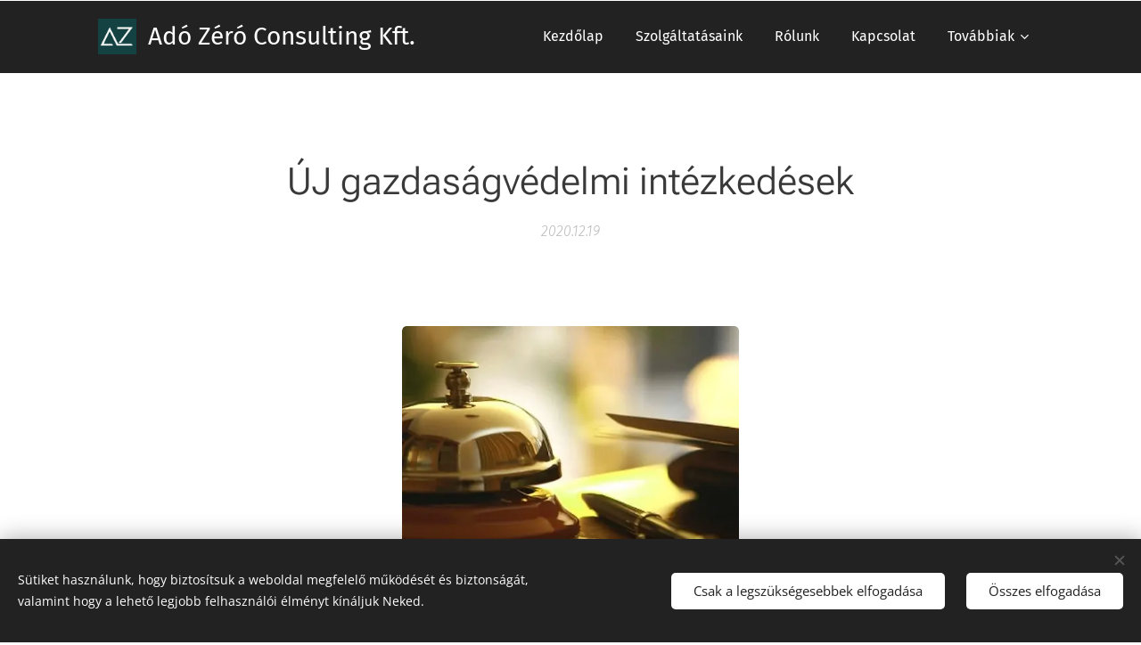

--- FILE ---
content_type: text/css
request_url: https://duyn491kcolsw.cloudfront.net/files/2a/2ai/2ail1w.css?ph=5faa266afc
body_size: 94
content:
:root{--ac-color:#004747;--ac-color-h:180;--ac-color-s:100%;--ac-color-l:13.92156862745098%;--ac-color-rgb:0,71,71;--ac-acs:96;--ac-acl:20;--ac-acd:-40;--ac-basic:#fff;--ac-basic-rgb:255,255,255;--ac-basic-h:0;--ac-basic-s:0%;--ac-basic-l:100%}